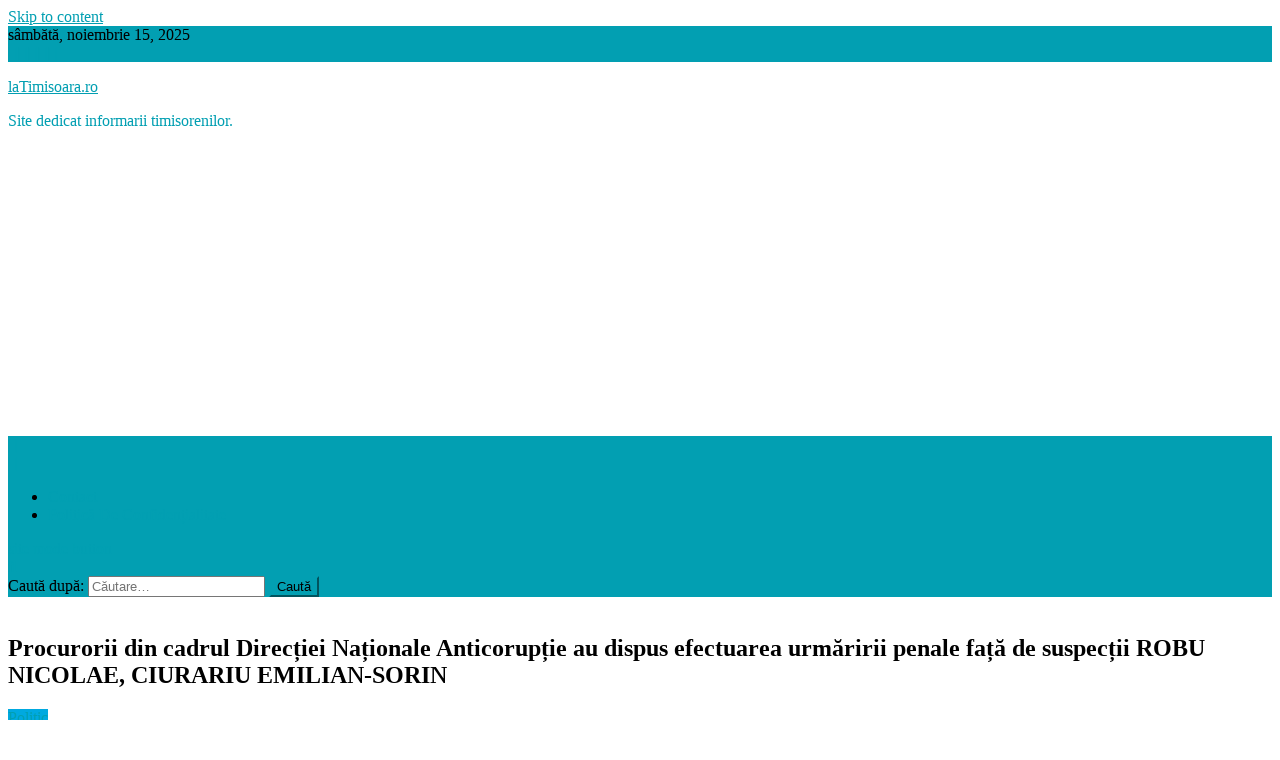

--- FILE ---
content_type: text/html; charset=UTF-8
request_url: https://latimisoara.ro/procurorii-din-cadrul-directiei-nationale-anticoruptie-au-dispus-efectuarea-urmaririi-penale-fata-de-suspectii-robu-nicolae-ciurariu-emilian-sorin
body_size: 16263
content:
<!doctype html>
<html lang="ro-RO">
<head>
<meta charset="UTF-8">
<meta name="viewport" content="width=device-width, initial-scale=1">
<link rel="profile" href="https://gmpg.org/xfn/11">

<title>Procurorii din cadrul Direcției Naționale Anticorupție au dispus efectuarea urmăririi penale față de suspecții ROBU NICOLAE, CIURARIU EMILIAN-SORIN &#8211; laTimisoara.ro</title>
<meta name='robots' content='max-image-preview:large' />
	<style>img:is([sizes="auto" i], [sizes^="auto," i]) { contain-intrinsic-size: 3000px 1500px }</style>
	<link rel='dns-prefetch' href='//www.googletagmanager.com' />
<link rel='dns-prefetch' href='//fonts.googleapis.com' />
<link rel='dns-prefetch' href='//pagead2.googlesyndication.com' />
<link rel="alternate" type="application/rss+xml" title="laTimisoara.ro &raquo; Flux" href="https://latimisoara.ro/feed" />
<link rel="alternate" type="application/rss+xml" title="laTimisoara.ro &raquo; Flux comentarii" href="https://latimisoara.ro/comments/feed" />
<script type="text/javascript">
/* <![CDATA[ */
window._wpemojiSettings = {"baseUrl":"https:\/\/s.w.org\/images\/core\/emoji\/16.0.1\/72x72\/","ext":".png","svgUrl":"https:\/\/s.w.org\/images\/core\/emoji\/16.0.1\/svg\/","svgExt":".svg","source":{"concatemoji":"https:\/\/latimisoara.ro\/wp-includes\/js\/wp-emoji-release.min.js?ver=6.8.3"}};
/*! This file is auto-generated */
!function(s,n){var o,i,e;function c(e){try{var t={supportTests:e,timestamp:(new Date).valueOf()};sessionStorage.setItem(o,JSON.stringify(t))}catch(e){}}function p(e,t,n){e.clearRect(0,0,e.canvas.width,e.canvas.height),e.fillText(t,0,0);var t=new Uint32Array(e.getImageData(0,0,e.canvas.width,e.canvas.height).data),a=(e.clearRect(0,0,e.canvas.width,e.canvas.height),e.fillText(n,0,0),new Uint32Array(e.getImageData(0,0,e.canvas.width,e.canvas.height).data));return t.every(function(e,t){return e===a[t]})}function u(e,t){e.clearRect(0,0,e.canvas.width,e.canvas.height),e.fillText(t,0,0);for(var n=e.getImageData(16,16,1,1),a=0;a<n.data.length;a++)if(0!==n.data[a])return!1;return!0}function f(e,t,n,a){switch(t){case"flag":return n(e,"\ud83c\udff3\ufe0f\u200d\u26a7\ufe0f","\ud83c\udff3\ufe0f\u200b\u26a7\ufe0f")?!1:!n(e,"\ud83c\udde8\ud83c\uddf6","\ud83c\udde8\u200b\ud83c\uddf6")&&!n(e,"\ud83c\udff4\udb40\udc67\udb40\udc62\udb40\udc65\udb40\udc6e\udb40\udc67\udb40\udc7f","\ud83c\udff4\u200b\udb40\udc67\u200b\udb40\udc62\u200b\udb40\udc65\u200b\udb40\udc6e\u200b\udb40\udc67\u200b\udb40\udc7f");case"emoji":return!a(e,"\ud83e\udedf")}return!1}function g(e,t,n,a){var r="undefined"!=typeof WorkerGlobalScope&&self instanceof WorkerGlobalScope?new OffscreenCanvas(300,150):s.createElement("canvas"),o=r.getContext("2d",{willReadFrequently:!0}),i=(o.textBaseline="top",o.font="600 32px Arial",{});return e.forEach(function(e){i[e]=t(o,e,n,a)}),i}function t(e){var t=s.createElement("script");t.src=e,t.defer=!0,s.head.appendChild(t)}"undefined"!=typeof Promise&&(o="wpEmojiSettingsSupports",i=["flag","emoji"],n.supports={everything:!0,everythingExceptFlag:!0},e=new Promise(function(e){s.addEventListener("DOMContentLoaded",e,{once:!0})}),new Promise(function(t){var n=function(){try{var e=JSON.parse(sessionStorage.getItem(o));if("object"==typeof e&&"number"==typeof e.timestamp&&(new Date).valueOf()<e.timestamp+604800&&"object"==typeof e.supportTests)return e.supportTests}catch(e){}return null}();if(!n){if("undefined"!=typeof Worker&&"undefined"!=typeof OffscreenCanvas&&"undefined"!=typeof URL&&URL.createObjectURL&&"undefined"!=typeof Blob)try{var e="postMessage("+g.toString()+"("+[JSON.stringify(i),f.toString(),p.toString(),u.toString()].join(",")+"));",a=new Blob([e],{type:"text/javascript"}),r=new Worker(URL.createObjectURL(a),{name:"wpTestEmojiSupports"});return void(r.onmessage=function(e){c(n=e.data),r.terminate(),t(n)})}catch(e){}c(n=g(i,f,p,u))}t(n)}).then(function(e){for(var t in e)n.supports[t]=e[t],n.supports.everything=n.supports.everything&&n.supports[t],"flag"!==t&&(n.supports.everythingExceptFlag=n.supports.everythingExceptFlag&&n.supports[t]);n.supports.everythingExceptFlag=n.supports.everythingExceptFlag&&!n.supports.flag,n.DOMReady=!1,n.readyCallback=function(){n.DOMReady=!0}}).then(function(){return e}).then(function(){var e;n.supports.everything||(n.readyCallback(),(e=n.source||{}).concatemoji?t(e.concatemoji):e.wpemoji&&e.twemoji&&(t(e.twemoji),t(e.wpemoji)))}))}((window,document),window._wpemojiSettings);
/* ]]> */
</script>

<style id='wp-emoji-styles-inline-css' type='text/css'>

	img.wp-smiley, img.emoji {
		display: inline !important;
		border: none !important;
		box-shadow: none !important;
		height: 1em !important;
		width: 1em !important;
		margin: 0 0.07em !important;
		vertical-align: -0.1em !important;
		background: none !important;
		padding: 0 !important;
	}
</style>
<link rel='stylesheet' id='wp-block-library-css' href='https://latimisoara.ro/wp-includes/css/dist/block-library/style.min.css?ver=6.8.3' type='text/css' media='all' />
<style id='classic-theme-styles-inline-css' type='text/css'>
/*! This file is auto-generated */
.wp-block-button__link{color:#fff;background-color:#32373c;border-radius:9999px;box-shadow:none;text-decoration:none;padding:calc(.667em + 2px) calc(1.333em + 2px);font-size:1.125em}.wp-block-file__button{background:#32373c;color:#fff;text-decoration:none}
</style>
<style id='global-styles-inline-css' type='text/css'>
:root{--wp--preset--aspect-ratio--square: 1;--wp--preset--aspect-ratio--4-3: 4/3;--wp--preset--aspect-ratio--3-4: 3/4;--wp--preset--aspect-ratio--3-2: 3/2;--wp--preset--aspect-ratio--2-3: 2/3;--wp--preset--aspect-ratio--16-9: 16/9;--wp--preset--aspect-ratio--9-16: 9/16;--wp--preset--color--black: #000000;--wp--preset--color--cyan-bluish-gray: #abb8c3;--wp--preset--color--white: #ffffff;--wp--preset--color--pale-pink: #f78da7;--wp--preset--color--vivid-red: #cf2e2e;--wp--preset--color--luminous-vivid-orange: #ff6900;--wp--preset--color--luminous-vivid-amber: #fcb900;--wp--preset--color--light-green-cyan: #7bdcb5;--wp--preset--color--vivid-green-cyan: #00d084;--wp--preset--color--pale-cyan-blue: #8ed1fc;--wp--preset--color--vivid-cyan-blue: #0693e3;--wp--preset--color--vivid-purple: #9b51e0;--wp--preset--gradient--vivid-cyan-blue-to-vivid-purple: linear-gradient(135deg,rgba(6,147,227,1) 0%,rgb(155,81,224) 100%);--wp--preset--gradient--light-green-cyan-to-vivid-green-cyan: linear-gradient(135deg,rgb(122,220,180) 0%,rgb(0,208,130) 100%);--wp--preset--gradient--luminous-vivid-amber-to-luminous-vivid-orange: linear-gradient(135deg,rgba(252,185,0,1) 0%,rgba(255,105,0,1) 100%);--wp--preset--gradient--luminous-vivid-orange-to-vivid-red: linear-gradient(135deg,rgba(255,105,0,1) 0%,rgb(207,46,46) 100%);--wp--preset--gradient--very-light-gray-to-cyan-bluish-gray: linear-gradient(135deg,rgb(238,238,238) 0%,rgb(169,184,195) 100%);--wp--preset--gradient--cool-to-warm-spectrum: linear-gradient(135deg,rgb(74,234,220) 0%,rgb(151,120,209) 20%,rgb(207,42,186) 40%,rgb(238,44,130) 60%,rgb(251,105,98) 80%,rgb(254,248,76) 100%);--wp--preset--gradient--blush-light-purple: linear-gradient(135deg,rgb(255,206,236) 0%,rgb(152,150,240) 100%);--wp--preset--gradient--blush-bordeaux: linear-gradient(135deg,rgb(254,205,165) 0%,rgb(254,45,45) 50%,rgb(107,0,62) 100%);--wp--preset--gradient--luminous-dusk: linear-gradient(135deg,rgb(255,203,112) 0%,rgb(199,81,192) 50%,rgb(65,88,208) 100%);--wp--preset--gradient--pale-ocean: linear-gradient(135deg,rgb(255,245,203) 0%,rgb(182,227,212) 50%,rgb(51,167,181) 100%);--wp--preset--gradient--electric-grass: linear-gradient(135deg,rgb(202,248,128) 0%,rgb(113,206,126) 100%);--wp--preset--gradient--midnight: linear-gradient(135deg,rgb(2,3,129) 0%,rgb(40,116,252) 100%);--wp--preset--font-size--small: 13px;--wp--preset--font-size--medium: 20px;--wp--preset--font-size--large: 36px;--wp--preset--font-size--x-large: 42px;--wp--preset--spacing--20: 0.44rem;--wp--preset--spacing--30: 0.67rem;--wp--preset--spacing--40: 1rem;--wp--preset--spacing--50: 1.5rem;--wp--preset--spacing--60: 2.25rem;--wp--preset--spacing--70: 3.38rem;--wp--preset--spacing--80: 5.06rem;--wp--preset--shadow--natural: 6px 6px 9px rgba(0, 0, 0, 0.2);--wp--preset--shadow--deep: 12px 12px 50px rgba(0, 0, 0, 0.4);--wp--preset--shadow--sharp: 6px 6px 0px rgba(0, 0, 0, 0.2);--wp--preset--shadow--outlined: 6px 6px 0px -3px rgba(255, 255, 255, 1), 6px 6px rgba(0, 0, 0, 1);--wp--preset--shadow--crisp: 6px 6px 0px rgba(0, 0, 0, 1);}:where(.is-layout-flex){gap: 0.5em;}:where(.is-layout-grid){gap: 0.5em;}body .is-layout-flex{display: flex;}.is-layout-flex{flex-wrap: wrap;align-items: center;}.is-layout-flex > :is(*, div){margin: 0;}body .is-layout-grid{display: grid;}.is-layout-grid > :is(*, div){margin: 0;}:where(.wp-block-columns.is-layout-flex){gap: 2em;}:where(.wp-block-columns.is-layout-grid){gap: 2em;}:where(.wp-block-post-template.is-layout-flex){gap: 1.25em;}:where(.wp-block-post-template.is-layout-grid){gap: 1.25em;}.has-black-color{color: var(--wp--preset--color--black) !important;}.has-cyan-bluish-gray-color{color: var(--wp--preset--color--cyan-bluish-gray) !important;}.has-white-color{color: var(--wp--preset--color--white) !important;}.has-pale-pink-color{color: var(--wp--preset--color--pale-pink) !important;}.has-vivid-red-color{color: var(--wp--preset--color--vivid-red) !important;}.has-luminous-vivid-orange-color{color: var(--wp--preset--color--luminous-vivid-orange) !important;}.has-luminous-vivid-amber-color{color: var(--wp--preset--color--luminous-vivid-amber) !important;}.has-light-green-cyan-color{color: var(--wp--preset--color--light-green-cyan) !important;}.has-vivid-green-cyan-color{color: var(--wp--preset--color--vivid-green-cyan) !important;}.has-pale-cyan-blue-color{color: var(--wp--preset--color--pale-cyan-blue) !important;}.has-vivid-cyan-blue-color{color: var(--wp--preset--color--vivid-cyan-blue) !important;}.has-vivid-purple-color{color: var(--wp--preset--color--vivid-purple) !important;}.has-black-background-color{background-color: var(--wp--preset--color--black) !important;}.has-cyan-bluish-gray-background-color{background-color: var(--wp--preset--color--cyan-bluish-gray) !important;}.has-white-background-color{background-color: var(--wp--preset--color--white) !important;}.has-pale-pink-background-color{background-color: var(--wp--preset--color--pale-pink) !important;}.has-vivid-red-background-color{background-color: var(--wp--preset--color--vivid-red) !important;}.has-luminous-vivid-orange-background-color{background-color: var(--wp--preset--color--luminous-vivid-orange) !important;}.has-luminous-vivid-amber-background-color{background-color: var(--wp--preset--color--luminous-vivid-amber) !important;}.has-light-green-cyan-background-color{background-color: var(--wp--preset--color--light-green-cyan) !important;}.has-vivid-green-cyan-background-color{background-color: var(--wp--preset--color--vivid-green-cyan) !important;}.has-pale-cyan-blue-background-color{background-color: var(--wp--preset--color--pale-cyan-blue) !important;}.has-vivid-cyan-blue-background-color{background-color: var(--wp--preset--color--vivid-cyan-blue) !important;}.has-vivid-purple-background-color{background-color: var(--wp--preset--color--vivid-purple) !important;}.has-black-border-color{border-color: var(--wp--preset--color--black) !important;}.has-cyan-bluish-gray-border-color{border-color: var(--wp--preset--color--cyan-bluish-gray) !important;}.has-white-border-color{border-color: var(--wp--preset--color--white) !important;}.has-pale-pink-border-color{border-color: var(--wp--preset--color--pale-pink) !important;}.has-vivid-red-border-color{border-color: var(--wp--preset--color--vivid-red) !important;}.has-luminous-vivid-orange-border-color{border-color: var(--wp--preset--color--luminous-vivid-orange) !important;}.has-luminous-vivid-amber-border-color{border-color: var(--wp--preset--color--luminous-vivid-amber) !important;}.has-light-green-cyan-border-color{border-color: var(--wp--preset--color--light-green-cyan) !important;}.has-vivid-green-cyan-border-color{border-color: var(--wp--preset--color--vivid-green-cyan) !important;}.has-pale-cyan-blue-border-color{border-color: var(--wp--preset--color--pale-cyan-blue) !important;}.has-vivid-cyan-blue-border-color{border-color: var(--wp--preset--color--vivid-cyan-blue) !important;}.has-vivid-purple-border-color{border-color: var(--wp--preset--color--vivid-purple) !important;}.has-vivid-cyan-blue-to-vivid-purple-gradient-background{background: var(--wp--preset--gradient--vivid-cyan-blue-to-vivid-purple) !important;}.has-light-green-cyan-to-vivid-green-cyan-gradient-background{background: var(--wp--preset--gradient--light-green-cyan-to-vivid-green-cyan) !important;}.has-luminous-vivid-amber-to-luminous-vivid-orange-gradient-background{background: var(--wp--preset--gradient--luminous-vivid-amber-to-luminous-vivid-orange) !important;}.has-luminous-vivid-orange-to-vivid-red-gradient-background{background: var(--wp--preset--gradient--luminous-vivid-orange-to-vivid-red) !important;}.has-very-light-gray-to-cyan-bluish-gray-gradient-background{background: var(--wp--preset--gradient--very-light-gray-to-cyan-bluish-gray) !important;}.has-cool-to-warm-spectrum-gradient-background{background: var(--wp--preset--gradient--cool-to-warm-spectrum) !important;}.has-blush-light-purple-gradient-background{background: var(--wp--preset--gradient--blush-light-purple) !important;}.has-blush-bordeaux-gradient-background{background: var(--wp--preset--gradient--blush-bordeaux) !important;}.has-luminous-dusk-gradient-background{background: var(--wp--preset--gradient--luminous-dusk) !important;}.has-pale-ocean-gradient-background{background: var(--wp--preset--gradient--pale-ocean) !important;}.has-electric-grass-gradient-background{background: var(--wp--preset--gradient--electric-grass) !important;}.has-midnight-gradient-background{background: var(--wp--preset--gradient--midnight) !important;}.has-small-font-size{font-size: var(--wp--preset--font-size--small) !important;}.has-medium-font-size{font-size: var(--wp--preset--font-size--medium) !important;}.has-large-font-size{font-size: var(--wp--preset--font-size--large) !important;}.has-x-large-font-size{font-size: var(--wp--preset--font-size--x-large) !important;}
:where(.wp-block-post-template.is-layout-flex){gap: 1.25em;}:where(.wp-block-post-template.is-layout-grid){gap: 1.25em;}
:where(.wp-block-columns.is-layout-flex){gap: 2em;}:where(.wp-block-columns.is-layout-grid){gap: 2em;}
:root :where(.wp-block-pullquote){font-size: 1.5em;line-height: 1.6;}
</style>
<link crossorigin="anonymous" rel='stylesheet' id='news-portal-fonts-css' href='https://fonts.googleapis.com/css?family=Roboto+Condensed%3A300italic%2C400italic%2C700italic%2C400%2C300%2C700%7CRoboto%3A300%2C400%2C400i%2C500%2C700%7CTitillium+Web%3A400%2C600%2C700%2C300&#038;subset=latin%2Clatin-ext' type='text/css' media='all' />
<link rel='stylesheet' id='news-portal-font-awesome-css' href='https://latimisoara.ro/wp-content/themes/news-portal/assets/library/font-awesome/css/all.min.css?ver=6.5.1' type='text/css' media='all' />
<link rel='stylesheet' id='lightslider-style-css' href='https://latimisoara.ro/wp-content/themes/news-portal/assets/library/lightslider/css/lightslider.min.css?ver=1.1.6' type='text/css' media='all' />
<link rel='stylesheet' id='news-portal-style-css' href='https://latimisoara.ro/wp-content/themes/news-portal/style.css?ver=1.5.10' type='text/css' media='all' />
<link rel='stylesheet' id='news-portal-dark-style-css' href='https://latimisoara.ro/wp-content/themes/news-portal/assets/css/np-dark.css?ver=1.5.10' type='text/css' media='all' />
<link rel='stylesheet' id='news-portal-preloader-style-css' href='https://latimisoara.ro/wp-content/themes/news-portal/assets/css/np-preloader.css?ver=1.5.10' type='text/css' media='all' />
<link rel='stylesheet' id='news-portal-responsive-style-css' href='https://latimisoara.ro/wp-content/themes/news-portal/assets/css/np-responsive.css?ver=1.5.10' type='text/css' media='all' />
<script type="text/javascript" src="https://latimisoara.ro/wp-includes/js/jquery/jquery.min.js?ver=3.7.1" id="jquery-core-js"></script>
<script type="text/javascript" src="https://latimisoara.ro/wp-includes/js/jquery/jquery-migrate.min.js?ver=3.4.1" id="jquery-migrate-js"></script>

<!-- Google tag (gtag.js) snippet added by Site Kit -->
<!-- Google Analytics snippet added by Site Kit -->
<script type="text/javascript" src="https://www.googletagmanager.com/gtag/js?id=GT-KVHJST6" id="google_gtagjs-js" async></script>
<script type="text/javascript" id="google_gtagjs-js-after">
/* <![CDATA[ */
window.dataLayer = window.dataLayer || [];function gtag(){dataLayer.push(arguments);}
gtag("set","linker",{"domains":["latimisoara.ro"]});
gtag("js", new Date());
gtag("set", "developer_id.dZTNiMT", true);
gtag("config", "GT-KVHJST6");
/* ]]> */
</script>
<link rel="https://api.w.org/" href="https://latimisoara.ro/wp-json/" /><link rel="alternate" title="JSON" type="application/json" href="https://latimisoara.ro/wp-json/wp/v2/posts/1077" /><link rel="EditURI" type="application/rsd+xml" title="RSD" href="https://latimisoara.ro/xmlrpc.php?rsd" />
<meta name="generator" content="WordPress 6.8.3" />
<link rel="canonical" href="https://latimisoara.ro/procurorii-din-cadrul-directiei-nationale-anticoruptie-au-dispus-efectuarea-urmaririi-penale-fata-de-suspectii-robu-nicolae-ciurariu-emilian-sorin" />
<link rel='shortlink' href='https://latimisoara.ro/?p=1077' />
<link rel="alternate" title="oEmbed (JSON)" type="application/json+oembed" href="https://latimisoara.ro/wp-json/oembed/1.0/embed?url=https%3A%2F%2Flatimisoara.ro%2Fprocurorii-din-cadrul-directiei-nationale-anticoruptie-au-dispus-efectuarea-urmaririi-penale-fata-de-suspectii-robu-nicolae-ciurariu-emilian-sorin" />
<link rel="alternate" title="oEmbed (XML)" type="text/xml+oembed" href="https://latimisoara.ro/wp-json/oembed/1.0/embed?url=https%3A%2F%2Flatimisoara.ro%2Fprocurorii-din-cadrul-directiei-nationale-anticoruptie-au-dispus-efectuarea-urmaririi-penale-fata-de-suspectii-robu-nicolae-ciurariu-emilian-sorin&#038;format=xml" />
<meta name="generator" content="Site Kit by Google 1.164.0" />
<!-- Google AdSense meta tags added by Site Kit -->
<meta name="google-adsense-platform-account" content="ca-host-pub-2644536267352236">
<meta name="google-adsense-platform-domain" content="sitekit.withgoogle.com">
<!-- End Google AdSense meta tags added by Site Kit -->
<style type="text/css">.recentcomments a{display:inline !important;padding:0 !important;margin:0 !important;}</style><link rel="amphtml" href="https://latimisoara.ro/procurorii-din-cadrul-directiei-nationale-anticoruptie-au-dispus-efectuarea-urmaririi-penale-fata-de-suspectii-robu-nicolae-ciurariu-emilian-sorin/amp">
<!-- Google AdSense snippet added by Site Kit -->
<script type="text/javascript" async="async" src="https://pagead2.googlesyndication.com/pagead/js/adsbygoogle.js?client=ca-pub-2565157514344204&amp;host=ca-host-pub-2644536267352236" crossorigin="anonymous"></script>

<!-- End Google AdSense snippet added by Site Kit -->
<link rel="icon" href="https://latimisoara.ro/wp-content/uploads/2020/07/cropped-laTimisoara-32x32.png" sizes="32x32" />
<link rel="icon" href="https://latimisoara.ro/wp-content/uploads/2020/07/cropped-laTimisoara-192x192.png" sizes="192x192" />
<link rel="apple-touch-icon" href="https://latimisoara.ro/wp-content/uploads/2020/07/cropped-laTimisoara-180x180.png" />
<meta name="msapplication-TileImage" content="https://latimisoara.ro/wp-content/uploads/2020/07/cropped-laTimisoara-270x270.png" />
<!--News Portal CSS -->
<style type="text/css">
.category-button.np-cat-6 a{background:#00a9e0}.category-button.np-cat-6 a:hover{background:#0077ae}.np-block-title .np-cat-6{color:#00a9e0}.category-button.np-cat-3 a{background:#00a9e0}.category-button.np-cat-3 a:hover{background:#0077ae}.np-block-title .np-cat-3{color:#00a9e0}.category-button.np-cat-1508 a{background:#00a9e0}.category-button.np-cat-1508 a:hover{background:#0077ae}.np-block-title .np-cat-1508{color:#00a9e0}.category-button.np-cat-2 a{background:#00a9e0}.category-button.np-cat-2 a:hover{background:#0077ae}.np-block-title .np-cat-2{color:#00a9e0}.category-button.np-cat-1 a{background:#00a9e0}.category-button.np-cat-1 a:hover{background:#0077ae}.np-block-title .np-cat-1{color:#00a9e0}.navigation .nav-links a,.bttn,button,input[type='button'],input[type='reset'],input[type='submit'],.navigation .nav-links a:hover,.bttn:hover,button,input[type='button']:hover,input[type='reset']:hover,input[type='submit']:hover,.widget_search .search-submit,.edit-link .post-edit-link,.reply .comment-reply-link,.np-top-header-wrap,.np-header-menu-wrapper,#site-navigation ul.sub-menu,#site-navigation ul.children,.np-header-menu-wrapper::before,.np-header-menu-wrapper::after,.np-header-search-wrapper .search-form-main .search-submit,.news_portal_slider .lSAction > a:hover,.news_portal_default_tabbed ul.widget-tabs li,.np-full-width-title-nav-wrap .carousel-nav-action .carousel-controls:hover,.news_portal_social_media .social-link a,.np-archive-more .np-button:hover,.error404 .page-title,#np-scrollup,.news_portal_featured_slider .slider-posts .lSAction > a:hover,div.wpforms-container-full .wpforms-form input[type='submit'],div.wpforms-container-full .wpforms-form button[type='submit'],div.wpforms-container-full .wpforms-form .wpforms-page-button,div.wpforms-container-full .wpforms-form input[type='submit']:hover,div.wpforms-container-full .wpforms-form button[type='submit']:hover,div.wpforms-container-full .wpforms-form .wpforms-page-button:hover,.widget.widget_tag_cloud a:hover{background:#029FB2}
.home .np-home-icon a,.np-home-icon a:hover,#site-navigation ul li:hover > a,#site-navigation ul li.current-menu-item > a,#site-navigation ul li.current_page_item > a,#site-navigation ul li.current-menu-ancestor > a,#site-navigation ul li.focus > a,.news_portal_default_tabbed ul.widget-tabs li.ui-tabs-active,.news_portal_default_tabbed ul.widget-tabs li:hover,.menu-toggle:hover,.menu-toggle:focus{background:#006d80}
.np-header-menu-block-wrap::before,.np-header-menu-block-wrap::after{border-right-color:#006d80}
a,a:hover,a:focus,a:active,.widget a:hover,.widget a:hover::before,.widget li:hover::before,.entry-footer a:hover,.comment-author .fn .url:hover,#cancel-comment-reply-link,#cancel-comment-reply-link:before,.logged-in-as a,.np-slide-content-wrap .post-title a:hover,#top-footer .widget a:hover,#top-footer .widget a:hover:before,#top-footer .widget li:hover:before,.news_portal_featured_posts .np-single-post .np-post-content .np-post-title a:hover,.news_portal_fullwidth_posts .np-single-post .np-post-title a:hover,.news_portal_block_posts .layout3 .np-primary-block-wrap .np-single-post .np-post-title a:hover,.news_portal_featured_posts .layout2 .np-single-post-wrap .np-post-content .np-post-title a:hover,.np-block-title,.widget-title,.page-header .page-title,.np-related-title,.np-post-meta span:hover,.np-post-meta span a:hover,.news_portal_featured_posts .layout2 .np-single-post-wrap .np-post-content .np-post-meta span:hover,.news_portal_featured_posts .layout2 .np-single-post-wrap .np-post-content .np-post-meta span a:hover,.np-post-title.small-size a:hover,#footer-navigation ul li a:hover,.entry-title a:hover,.entry-meta span a:hover,.entry-meta span:hover,.np-post-meta span:hover,.np-post-meta span a:hover,.news_portal_featured_posts .np-single-post-wrap .np-post-content .np-post-meta span:hover,.news_portal_featured_posts .np-single-post-wrap .np-post-content .np-post-meta span a:hover,.news_portal_featured_slider .featured-posts .np-single-post .np-post-content .np-post-title a:hover{color:#029FB2}
.site-mode--dark .news_portal_featured_posts .np-single-post-wrap .np-post-content .np-post-title a:hover,.site-mode--dark .np-post-title.large-size a:hover,.site-mode--dark .np-post-title.small-size a:hover,.site-mode--dark .news-ticker-title>a:hover,.site-mode--dark .np-archive-post-content-wrapper .entry-title a:hover,.site-mode--dark h1.entry-title:hover,.site-mode--dark .news_portal_block_posts .layout4 .np-post-title a:hover{color:#029FB2}
.navigation .nav-links a,.bttn,button,input[type='button'],input[type='reset'],input[type='submit'],.widget_search .search-submit,.np-archive-more .np-button:hover,.widget.widget_tag_cloud a:hover{border-color:#029FB2}
.comment-list .comment-body,.np-header-search-wrapper .search-form-main{border-top-color:#029FB2}
.np-header-search-wrapper .search-form-main:before{border-bottom-color:#029FB2}
@media (max-width:768px){#site-navigation,.main-small-navigation li.current-menu-item > .sub-toggle i{background:#029FB2 !important}}
.news-portal-wave .np-rect,.news-portal-three-bounce .np-child,.news-portal-folding-cube .np-cube:before{background-color:#029FB2}
.site-title a,.site-description{color:#029FB2}
</style></head>

<body data-rsssl=1 class="wp-singular post-template-default single single-post postid-1077 single-format-standard wp-theme-news-portal group-blog right-sidebar fullwidth_layout site-mode--light">


<div id="page" class="site">

	<a class="skip-link screen-reader-text" href="#content">Skip to content</a>

	<div class="np-top-header-wrap"><div class="mt-container">		<div class="np-top-left-section-wrapper">
			<div class="date-section">sâmbătă, noiembrie 15, 2025</div>
					</div><!-- .np-top-left-section-wrapper -->
		<div class="np-top-right-section-wrapper">
			<div class="mt-social-icons-wrapper"><span class="social-link"><a href="https://www.facebook.com/la-Timisoararo-388473254531301/" target="_blank"><i class="fab fa-facebook-square"></i></a></span><span class="social-link"><a href="https://www.instagram.com/laromania.ro/" target="_blank"><i class="fab fa-instagram"></i></a></span><span class="social-link"><a href="https://www.youtube.com/channel/UCfiJ5d5Njv19XwxrK2VmXug" target="_blank"><i class="fab fa-youtube"></i></a></span><span class="social-link"><a href="https://twitter.com/laRomaniaro" target="_blank"><i class="fab fa-twitter"></i></a></span><span class="social-link"><a href="https://www.tiktok.com/@laromaniaro" target="_blank"><i class="fab fa-tiktok"></i></a></span></div><!-- .mt-social-icons-wrapper -->		</div><!-- .np-top-right-section-wrapper -->
</div><!-- .mt-container --></div><!-- .np-top-header-wrap --><header id="masthead" class="site-header" role="banner"><div class="np-logo-section-wrapper"><div class="mt-container">		<div class="site-branding">

			
							<p class="site-title"><a href="https://latimisoara.ro/" rel="home">laTimisoara.ro</a></p>
							<p class="site-description">Site dedicat informarii timisorenilor.</p>
						
		</div><!-- .site-branding -->
		<div class="np-header-ads-area">
					</div><!-- .np-header-ads-area -->
</div><!-- .mt-container --></div><!-- .np-logo-section-wrapper -->		<div id="np-menu-wrap" class="np-header-menu-wrapper">
			<div class="np-header-menu-block-wrap">
				<div class="mt-container">
												<div class="np-home-icon">
								<a href="https://latimisoara.ro/" rel="home"> <i class="fa fa-home"> </i> </a>
							</div><!-- .np-home-icon -->
										<div class="mt-header-menu-wrap">
						<a href="javascript:void(0)" class="menu-toggle hide"><i class="fa fa-navicon"> </i> </a>
						<nav id="site-navigation" class="main-navigation" role="navigation">
							<div id="primary-menu" class="menu"><ul>
<li class="page_item page-item-2"><a href="https://latimisoara.ro/contact">Contact</a></li>
<li class="page_item page-item-1081"><a href="https://latimisoara.ro/politica-de-confidentialitate">Politică De Confidențialitate</a></li>
</ul></div>
						</nav><!-- #site-navigation -->
					</div><!-- .mt-header-menu-wrap -->
					<div class="np-icon-elements-wrapper">
						        <div id="np-site-mode-wrap" class="np-icon-elements">
            <a id="mode-switcher" class="light-mode" data-site-mode="light-mode" href="#">
                <span class="site-mode-icon">site mode button</span>
            </a>
        </div><!-- #np-site-mode-wrap -->
							<div class="np-header-search-wrapper">                    
				                <span class="search-main"><a href="javascript:void(0)"><i class="fa fa-search"></i></a></span>
				                <div class="search-form-main np-clearfix">
					                <form role="search" method="get" class="search-form" action="https://latimisoara.ro/">
				<label>
					<span class="screen-reader-text">Caută după:</span>
					<input type="search" class="search-field" placeholder="Căutare&hellip;" value="" name="s" />
				</label>
				<input type="submit" class="search-submit" value="Caută" />
			</form>					            </div>
							</div><!-- .np-header-search-wrapper -->
											</div> <!-- .np-icon-elements-wrapper -->
				</div>
			</div>
		</div><!-- .np-header-menu-wrapper -->
</header><!-- .site-header -->
	<div id="content" class="site-content">
		<div class="mt-container">
<div class="mt-single-content-wrapper">

	<div id="primary" class="content-area">
		<main id="main" class="site-main" role="main">

		
<article id="post-1077" class="post-1077 post type-post status-publish format-standard has-post-thumbnail hentry category-politic tag-borcsi-gabriela-violeta tag-ciurariu-emilian-sorin tag-croitoru-lucretia tag-dna tag-robu-nicolae">

	<div class="np-article-thumb">
		<img width="445" height="154" src="https://latimisoara.ro/wp-content/uploads/2023/03/dna-1.png" class="attachment-full size-full wp-post-image" alt="" decoding="async" fetchpriority="high" srcset="https://latimisoara.ro/wp-content/uploads/2023/03/dna-1.png 445w, https://latimisoara.ro/wp-content/uploads/2023/03/dna-1-300x104.png 300w" sizes="(max-width: 445px) 100vw, 445px" />	</div><!-- .np-article-thumb -->

	<header class="entry-header">
		<h1 class="entry-title">Procurorii din cadrul Direcției Naționale Anticorupție au dispus efectuarea urmăririi penale față de suspecții ROBU NICOLAE, <strong>CIURARIU EMILIAN-SORIN</strong></h1>		<div class="post-cats-list">
							<span class="category-button np-cat-2"><a href="https://latimisoara.ro/category/politic">Politic</a></span>
					</div>
		<div class="entry-meta">
			<span class="posted-on"><a href="https://latimisoara.ro/procurorii-din-cadrul-directiei-nationale-anticoruptie-au-dispus-efectuarea-urmaririi-penale-fata-de-suspectii-robu-nicolae-ciurariu-emilian-sorin" rel="bookmark"><time class="entry-date published" datetime="2023-03-14T09:33:40+02:00">martie 14, 2023</time><time class="updated" datetime="2023-03-14T09:33:42+02:00">martie 14, 2023</time></a></span><span class="byline"><span class="author vcard"><a class="url fn n" href="https://latimisoara.ro/author/saromediasrl">Adm</a></span></span>		</div><!-- .entry-meta -->
	</header><!-- .entry-header -->

	<div class="entry-content">
		
<p>Ca răspuns la solicitările formulate de reprezentanți ai mass media, Biroul de Informare și Relații Publice este abilitat să transmită următoarele:</p>



<p>Procurorii din cadrul Direcției Naționale Anticorupție – Serviciul Teritorial Timișoara au dispus efectuarea urmăririi penale față de suspecții:</p>



<p><strong>ROBU NICOLAE</strong>, la data faptei primar al municipiului Timișoara,<br><strong>CIURARIU EMILIAN-SORIN</strong>, la data faptei arhitect – șef al municipiului Timișoara,<br><strong>BORCSI GABRIELA-VIOLETA</strong>, la data faptei șef serviciu în cadrul Direcției Generale de Urbanism și Dezvoltare Urbană,<br><strong>CROITORU LUCREȚIA</strong>, la data faptei consilier în cadrul Direcției Generale de Urbanism și Dezvoltare Urbană,</p>



<p>pentru săvârșirea infracțiunii de abuz în serviciu, dacă funcționarul public a obținut pentru sine ori pentru altul un folos necuvenit.</p>



<p>În ordonanța procurorilor se arată că, în cauză există aspecte din care rezultă suspiciunea rezonabilă ce conturează următoarea stare de fapt:</p>



<p>În cursul anului 2018, cu încălcarea prevederilor legale, suspecții Robu Nicolae, Ciurariu Emilian-Sorin, Borcsi Gabriela-Violeta și Croitoru Lucreția, în calitățile menționate mai sus, împreună cu alți funcționari din cadrul primăriei municipiului Timișoara, ar fi emis o autorizație de construire a unui imobil cu nerespectarea condițiilor stipulate în certificatul de urbanism.</p>



<p>Prin emiterea acelei autorizații ar fi fost creat un prejudiciu persoanelor vătămate din dosar, concomitent cu obținerea unui folos necuvenit beneficiarilor imobilului vizat de autorizația de construire.</p>



<p>Suspecților Robu Nicolae, Ciurariu Emilian-Sorin, Croitoru Lucreția și Borcsi Gabriela-Violeta li s-a adus la cunoștință calitatea procesuală în conformitate cu prevederile art. 307 Cod de procedură penală.</p>



<p>În cauză se desfășoară acte de urmărire penală și față de alte persoane.</p>



<p>Facem precizarea că efectuarea urmăririi penale este o etapă a procesului penal reglementată de Codul de procedură penală, activitate care nu poate, în nicio situație, să înfrângă principiul prezumției de nevinovăție.</p>



<p>Menționăm că prezentul comunicat a fost întocmit în conformitate cu art. 28 alin. 4 din Ghidul de bune practici privind relația sistemului judiciar cu mass media, aprobat prin Hotărârea Plenului Consiliului Superior al Magistraturii nr. 197/2019.</p>



<p><strong>Pentru a fi în permanență la curent cu ultimele noutăți și informații din orașul tău, urmărește-ne pe</strong><a rel="noreferrer noopener" href="https://www.facebook.com/la-Timisoararo-388473254531301/" target="_blank"><strong> Facebook</strong></a> , <a rel="noreferrer noopener" href="https://www.instagram.com/laromania.ro/" target="_blank">Instagram</a><strong> , <a rel="noreferrer noopener" href="https://www.youtube.com/channel/UCfiJ5d5Njv19XwxrK2VmXug" target="_blank">YouTube</a> , <a rel="noreferrer noopener" href="https://www.tiktok.com/@laromaniaro" target="_blank">TikTok</a> , <a rel="noreferrer noopener" href="https://twitter.com/laRomaniaro" target="_blank"><strong>Twitter</strong></a> </strong>.</p>
	</div><!-- .entry-content -->

	<footer class="entry-footer">
		<span class="tags-links">Tagged <a href="https://latimisoara.ro/tag/borcsi-gabriela-violeta" rel="tag">BORCSI GABRIELA-VIOLETA</a><a href="https://latimisoara.ro/tag/ciurariu-emilian-sorin" rel="tag">CIURARIU EMILIAN-SORIN</a><a href="https://latimisoara.ro/tag/croitoru-lucretia" rel="tag">CROITORU LUCREȚIA</a><a href="https://latimisoara.ro/tag/dna" rel="tag">dna</a><a href="https://latimisoara.ro/tag/robu-nicolae" rel="tag">ROBU NICOLAE</a></span>	</footer><!-- .entry-footer -->
	
</article><!-- #post-1077 -->
	<nav class="navigation post-navigation" aria-label="Articole">
		<h2 class="screen-reader-text">Navigare în articole</h2>
		<div class="nav-links"><div class="nav-previous"><a href="https://latimisoara.ro/conferinta-de-presa-sustinuta-dominic-fritz-primarul-orasului-timisoara" rel="prev">Conferință de presă sustinuta Dominic Fritz primarul orasului Timisoara</a></div><div class="nav-next"><a href="https://latimisoara.ro/prime-restaurant-dumbravita" rel="next">Va asteptam cu drag la Prime Restaurant</a></div></div>
	</nav><div class="np-related-section-wrapper"><h2 class="np-related-title np-clearfix">Related Posts</h2><div class="np-related-posts-wrap np-clearfix">				<div class="np-single-post np-clearfix">
					<div class="np-post-thumb">
						<a href="https://latimisoara.ro/intalnire-cu-primarul-ales">
							<img width="305" height="207" src="https://latimisoara.ro/wp-content/uploads/2020/10/20201006_103325-2-305x207.jpg" class="attachment-news-portal-block-medium size-news-portal-block-medium wp-post-image" alt="" decoding="async" srcset="https://latimisoara.ro/wp-content/uploads/2020/10/20201006_103325-2-305x207.jpg 305w, https://latimisoara.ro/wp-content/uploads/2020/10/20201006_103325-2-622x420.jpg 622w" sizes="(max-width: 305px) 100vw, 305px" />						</a>
					</div><!-- .np-post-thumb -->
					<div class="np-post-content">
						<h3 class="np-post-title small-size"><a href="https://latimisoara.ro/intalnire-cu-primarul-ales">Intalnire cu primarul ales</a></h3>
						<div class="np-post-meta">
							<span class="posted-on"><a href="https://latimisoara.ro/intalnire-cu-primarul-ales" rel="bookmark"><time class="entry-date published" datetime="2020-10-06T13:42:35+03:00">octombrie 6, 2020</time><time class="updated" datetime="2020-10-06T13:42:37+03:00">octombrie 6, 2020</time></a></span><span class="byline"><span class="author vcard"><a class="url fn n" href="https://latimisoara.ro/author/editor">Editor</a></span></span>						</div>
					</div><!-- .np-post-content -->
				</div><!-- .np-single-post -->
					<div class="np-single-post np-clearfix">
					<div class="np-post-thumb">
						<a href="https://latimisoara.ro/conferinta-de-presa-sustinuta-dominic-fritz-primarul-orasului-timisoara">
							<img width="300" height="168" src="https://latimisoara.ro/wp-content/uploads/2020/10/download-2.jpg" class="attachment-news-portal-block-medium size-news-portal-block-medium wp-post-image" alt="" decoding="async" />						</a>
					</div><!-- .np-post-thumb -->
					<div class="np-post-content">
						<h3 class="np-post-title small-size"><a href="https://latimisoara.ro/conferinta-de-presa-sustinuta-dominic-fritz-primarul-orasului-timisoara">Conferință de presă sustinuta Dominic Fritz primarul orasului Timisoara</a></h3>
						<div class="np-post-meta">
							<span class="posted-on"><a href="https://latimisoara.ro/conferinta-de-presa-sustinuta-dominic-fritz-primarul-orasului-timisoara" rel="bookmark"><time class="entry-date published" datetime="2021-10-27T20:02:59+03:00">octombrie 27, 2021</time><time class="updated" datetime="2021-10-27T20:03:01+03:00">octombrie 27, 2021</time></a></span><span class="byline"><span class="author vcard"><a class="url fn n" href="https://latimisoara.ro/author/saromediasrl">Adm</a></span></span>						</div>
					</div><!-- .np-post-content -->
				</div><!-- .np-single-post -->
					<div class="np-single-post np-clearfix">
					<div class="np-post-thumb">
						<a href="https://latimisoara.ro/validarea-primarului-ales-al-timisoarei-dominic-fritz-contestata-la-tribunalul-timis">
							<img width="300" height="168" src="https://latimisoara.ro/wp-content/uploads/2020/10/download-2.jpg" class="attachment-news-portal-block-medium size-news-portal-block-medium wp-post-image" alt="" decoding="async" loading="lazy" />						</a>
					</div><!-- .np-post-thumb -->
					<div class="np-post-content">
						<h3 class="np-post-title small-size"><a href="https://latimisoara.ro/validarea-primarului-ales-al-timisoarei-dominic-fritz-contestata-la-tribunalul-timis">Validarea primarului ales al Timişoarei, Dominic Fritz, contestată la Tribunalul Timiş</a></h3>
						<div class="np-post-meta">
							<span class="posted-on"><a href="https://latimisoara.ro/validarea-primarului-ales-al-timisoarei-dominic-fritz-contestata-la-tribunalul-timis" rel="bookmark"><time class="entry-date published" datetime="2020-10-23T13:26:34+03:00">octombrie 23, 2020</time><time class="updated" datetime="2020-10-23T13:26:36+03:00">octombrie 23, 2020</time></a></span><span class="byline"><span class="author vcard"><a class="url fn n" href="https://latimisoara.ro/author/editor">Editor</a></span></span>						</div>
					</div><!-- .np-post-content -->
				</div><!-- .np-single-post -->
	</div><!-- .np-related-posts-wrap --></div><!-- .np-related-section-wrapper -->
		</main><!-- #main -->
	</div><!-- #primary -->

	
<aside id="secondary" class="widget-area" role="complementary">
	<section id="categories-2" class="widget widget_categories"><h4 class="widget-title">Categorii</h4>
			<ul>
					<li class="cat-item cat-item-6"><a href="https://latimisoara.ro/category/divertisment">Divertisment</a>
</li>
	<li class="cat-item cat-item-3"><a href="https://latimisoara.ro/category/economic">Economic</a>
</li>
	<li class="cat-item cat-item-1508"><a href="https://latimisoara.ro/category/locuri-de-munca-jobs-in-timisoara">Jobs</a>
</li>
	<li class="cat-item cat-item-2"><a href="https://latimisoara.ro/category/politic">Politic</a>
</li>
	<li class="cat-item cat-item-1"><a href="https://latimisoara.ro/category/social">Social</a>
</li>
			</ul>

			</section>
		<section id="recent-posts-2" class="widget widget_recent_entries">
		<h4 class="widget-title">Articole recente</h4>
		<ul>
											<li>
					<a href="https://latimisoara.ro/spital-clinic-municipal-de-urgenta-timisoara-angajeaza-brancardieri-infirmiere-debutante-ingrijitoare-curatenie">Spital Clinic Municipal de Urgenta Timisoara angajeaza brancardieri, infirmiere debutante, îngrijitoare curățenie</a>
									</li>
											<li>
					<a href="https://latimisoara.ro/spitalul-clinic-municipal-de-urgenta-timisoara-angajeaza-asistenti-medicali-generalisti-moasa">Spitalul Clinic Municipal de Urgenţă Timişoara angajeaza asistenți medicali generaliști, moasa</a>
									</li>
											<li>
					<a href="https://latimisoara.ro/spitalul-clinic-de-urgenta-pentru-copii-louis-turcanu-timisoara-angajeaza-asistenti-medicali-brancardieri-infirmiere">Spitalul Clinic de Urgență pentru Copii “Louis Țurcanu” Timișoara angajeaza asistenti medicali, brancardieri, infirmiere</a>
									</li>
											<li>
					<a href="https://latimisoara.ro/directiei-de-asistenta-sociala-a-municipiului-timisoara-angajeaza-medic-balneofizioterapie-instructor-ergoterapie-maseur-infirmier-psiholog-asistent-social-kinetoterapeut-pedagog-sofer">Direcției de Asistență Socială a Municipiului Timișoara angajeaza medic balneofizioterapie, instructor ergoterapie, maseur, infirmier, psiholog, asistent social, kinetoterapeut, pedagog, șofer</a>
									</li>
											<li>
					<a href="https://latimisoara.ro/institutul-de-boli-cardiovasculare-timisoara-angajeaza-asistent-medical-infirmiere-ingrijitoare">Institutul de Boli Cardiovasculare Timişoara angajeaza asistent medical, infirmiere, îngrijitoare</a>
									</li>
					</ul>

		</section><section id="search-2" class="widget widget_search"><form role="search" method="get" class="search-form" action="https://latimisoara.ro/">
				<label>
					<span class="screen-reader-text">Caută după:</span>
					<input type="search" class="search-field" placeholder="Căutare&hellip;" value="" name="s" />
				</label>
				<input type="submit" class="search-submit" value="Caută" />
			</form></section><section id="archives-2" class="widget widget_archive"><h4 class="widget-title">Arhive</h4>
			<ul>
					<li><a href='https://latimisoara.ro/2025/10'>octombrie 2025</a></li>
	<li><a href='https://latimisoara.ro/2025/09'>septembrie 2025</a></li>
	<li><a href='https://latimisoara.ro/2025/07'>iulie 2025</a></li>
	<li><a href='https://latimisoara.ro/2025/06'>iunie 2025</a></li>
	<li><a href='https://latimisoara.ro/2025/05'>mai 2025</a></li>
	<li><a href='https://latimisoara.ro/2025/03'>martie 2025</a></li>
	<li><a href='https://latimisoara.ro/2024/09'>septembrie 2024</a></li>
	<li><a href='https://latimisoara.ro/2024/08'>august 2024</a></li>
	<li><a href='https://latimisoara.ro/2024/06'>iunie 2024</a></li>
	<li><a href='https://latimisoara.ro/2024/04'>aprilie 2024</a></li>
	<li><a href='https://latimisoara.ro/2024/03'>martie 2024</a></li>
	<li><a href='https://latimisoara.ro/2023/08'>august 2023</a></li>
	<li><a href='https://latimisoara.ro/2023/06'>iunie 2023</a></li>
	<li><a href='https://latimisoara.ro/2023/05'>mai 2023</a></li>
	<li><a href='https://latimisoara.ro/2023/03'>martie 2023</a></li>
	<li><a href='https://latimisoara.ro/2021/10'>octombrie 2021</a></li>
	<li><a href='https://latimisoara.ro/2021/08'>august 2021</a></li>
	<li><a href='https://latimisoara.ro/2021/03'>martie 2021</a></li>
	<li><a href='https://latimisoara.ro/2020/10'>octombrie 2020</a></li>
	<li><a href='https://latimisoara.ro/2020/09'>septembrie 2020</a></li>
	<li><a href='https://latimisoara.ro/2020/08'>august 2020</a></li>
	<li><a href='https://latimisoara.ro/2020/07'>iulie 2020</a></li>
	<li><a href='https://latimisoara.ro/2020/06'>iunie 2020</a></li>
	<li><a href='https://latimisoara.ro/2020/05'>mai 2020</a></li>
	<li><a href='https://latimisoara.ro/2020/04'>aprilie 2020</a></li>
	<li><a href='https://latimisoara.ro/2020/03'>martie 2020</a></li>
	<li><a href='https://latimisoara.ro/2020/02'>februarie 2020</a></li>
	<li><a href='https://latimisoara.ro/2020/01'>ianuarie 2020</a></li>
	<li><a href='https://latimisoara.ro/2019/12'>decembrie 2019</a></li>
	<li><a href='https://latimisoara.ro/2019/11'>noiembrie 2019</a></li>
	<li><a href='https://latimisoara.ro/2019/10'>octombrie 2019</a></li>
	<li><a href='https://latimisoara.ro/2019/09'>septembrie 2019</a></li>
	<li><a href='https://latimisoara.ro/2019/08'>august 2019</a></li>
	<li><a href='https://latimisoara.ro/2019/07'>iulie 2019</a></li>
	<li><a href='https://latimisoara.ro/2019/06'>iunie 2019</a></li>
			</ul>

			</section><section id="recent-comments-2" class="widget widget_recent_comments"><h4 class="widget-title">Comentarii recente</h4><ul id="recentcomments"></ul></section><section id="calendar-3" class="widget widget_calendar"><div id="calendar_wrap" class="calendar_wrap"><table id="wp-calendar" class="wp-calendar-table">
	<caption>noiembrie 2025</caption>
	<thead>
	<tr>
		<th scope="col" aria-label="luni">L</th>
		<th scope="col" aria-label="marți">Ma</th>
		<th scope="col" aria-label="miercuri">Mi</th>
		<th scope="col" aria-label="joi">J</th>
		<th scope="col" aria-label="vineri">V</th>
		<th scope="col" aria-label="sâmbătă">S</th>
		<th scope="col" aria-label="duminică">D</th>
	</tr>
	</thead>
	<tbody>
	<tr>
		<td colspan="5" class="pad">&nbsp;</td><td>1</td><td>2</td>
	</tr>
	<tr>
		<td>3</td><td>4</td><td>5</td><td>6</td><td>7</td><td>8</td><td>9</td>
	</tr>
	<tr>
		<td>10</td><td>11</td><td>12</td><td>13</td><td>14</td><td id="today">15</td><td>16</td>
	</tr>
	<tr>
		<td>17</td><td>18</td><td>19</td><td>20</td><td>21</td><td>22</td><td>23</td>
	</tr>
	<tr>
		<td>24</td><td>25</td><td>26</td><td>27</td><td>28</td><td>29</td><td>30</td>
	</tr>
	</tbody>
	</table><nav aria-label="Lunile anterioare și următoare" class="wp-calendar-nav">
		<span class="wp-calendar-nav-prev"><a href="https://latimisoara.ro/2025/10">&laquo; oct.</a></span>
		<span class="pad">&nbsp;</span>
		<span class="wp-calendar-nav-next">&nbsp;</span>
	</nav></div></section></aside><!-- #secondary -->

</div><!-- .mt-single-content-wrapper -->


		</div><!-- .mt-container -->
	</div><!-- #content -->

	<footer id="colophon" class="site-footer" role="contentinfo">
<div id="top-footer" class="footer-widgets-wrapper footer_column_three np-clearfix">
    <div class="mt-container">
        <div class="footer-widgets-area np-clearfix">
            <div class="np-footer-widget-wrapper np-column-wrapper np-clearfix">
                <div class="np-footer-widget wow fadeInLeft" data-wow-duration="0.5s">
                    <section id="text-3" class="widget widget_text">			<div class="textwidget"><p><a class="style44" href="http://www.emedic.ro" target="_blank" rel="noopener">eMedic.ro</a> <a class="style44" href="http://365dezile.ro">  </a><a class="style44" href="http://www.lamedic.ro/" target="_blank" rel="noopener">laMedic.ro </a>  <a class="style44" href="http://www.laspital.ro/" target="_blank" rel="noopener">laSpital.ro</a>   <a class="style44" href="http://www.lahotel.ro/" target="_blank" rel="noopener">laHotel.ro</a>   <a class="style44" href="http://www.la-masa.ro/" target="_blank" rel="noopener">la-Masa.ro</a>  <a class="style44" href="http://www.lamall.ro/" target="_blank" rel="noopener">laMall.ro</a>  <a class="style44" href="http://www.laziar.ro/" target="_blank" rel="noopener">laZiar.ro </a><a class="style44" href="http://www.lafirma.ro/" target="_blank" rel="noopener">laFirma.ro</a>   <a class="style44" href="http://www.lafacultate.ro/" target="_blank" rel="noopener">laFacultate.ro</a>  <a href="http://la-suceava.ro" target="_blank" rel="noopener">la-Suceava.ro</a> <a class="style44" href="http://www.laexecutaresilita.ro/" target="_blank" rel="noopener">laExecutareSilita.ro</a>  <a href="http://lachisinau.ro" target="_blank" rel="noopener">laChisinau.ro</a> <a href="http://labalti.ro" target="_blank" rel="noopener">laBalti.ro</a>  <a href="http://lapiatraneamt.ro" target="_blank" rel="noopener">laPiatraNeamt.ro</a> <a href="http://high-fashion.ro/" target="_blank" rel="noopener">High-Fashion.ro</a></p>
</div>
		</section>                </div>
                                <div class="np-footer-widget wow fadeInLeft" data-woww-duration="1s">
                    <section id="text-4" class="widget widget_text">			<div class="textwidget"><p><a class="style44" href="http://laromania.ro">laRomania.ro</a><a class="style44" href="https://latimisoara.ro">   </a><a class="style44" href="http://labucuresti.ro">laBucuresti.ro</a><a class="style44" href="https://latimisoara.ro">   </a><a class="style44" href="http://laclujnapoca.ro">laClujNapoca.ro</a><a class="style44" href="https://latimisoara.ro">   </a><a class="style44" href="http://www.laconstanta.ro">laConstanta.ro</a><a class="style44" href="https://latimisoara.ro">   </a><a class="style44" href="http://www.lacraiova.ro">laCraiova.ro</a><a class="style44" href="https://latimisoara.ro">   </a><a class="style44" href="http://www.lagalati.ro">laGalati.ro</a><a class="style44" href="https://latimisoara.ro">   </a><a class="style44" href="http://www.laploiesti.ro">laPloiesti.ro</a><a class="style44" href="https://latimisoara.ro">   </a><a class="style44" href="https://latimisoara.ro">laTimisoara.ro</a><a class="style44" href="https://latimisoara.ro">  </a><a href="http://labuzau.ro">laBuzau.ro </a><a href="http://lacalarasi.ro">laCalarasi.ro</a><a class="style44" href="https://latimisoara.ro">   </a><a href="http://ladeva.ro">laDeva.ro</a> <a href="http://lafocsani.ro">laFocsani.ro</a><a class="style44" href="https://latimisoara.ro">   </a><a href="http://lagiurgiu.ro">laGiurgiu.ro   </a><a href="http://lamiercureaciuc.ro">laMiercureaCiuc.ro</a><a class="style44" href="https://latimisoara.ro"><br />
</a><a href="http://laoradea.ro">laOradea.ro</a><a class="style44" href="https://latimisoara.ro">   </a><a href="http://lapitesti.ro">laPitesti.ro</a><a class="style44" href="https://latimisoara.ro">   </a><a href="http://laramnicusarat.ro">laRamnicuSarat.ro</a><a class="style44" href="https://latimisoara.ro"><br />
</a><a href="http://laramnicuvalcea.ro">laRamnicuValcea.ro</a><a class="style44" href="https://latimisoara.ro">   </a><a href="http://ladrobetaturnuseverin.ro">laDrobetaTurnuSeverin.ro</a></p>
</div>
		</section>                </div>
                                                <div class="np-footer-widget wow fadeInLeft" data-wow-duration="1.5s">
                    <section id="text-5" class="widget widget_text">			<div class="textwidget"><p><a href="http://labrasov.ro" target="_blank" rel="noopener">laBrasov.ro</a>   <a href="http://la-iasi.ro" target="_blank" rel="noopener">la-Iasi.ro</a>   <a href="http://lasfantugheorghe.ro" target="_blank" rel="noopener">laSfantuGheorghe.ro</a><br />
<a href="http://lavaslui.ro" target="_blank" rel="noopener">laVaslui.ro   </a><a href="http://laalbaiulia.ro" target="_blank" rel="noopener">laAlbaIulia.ro</a>   <a href="http://laalexandria.ro" target="_blank" rel="noopener">laAlexandria.ro</a><br />
<a href="http://laarad.ro" target="_blank" rel="noopener">laArad.ro</a>   <a href="http://labacau.ro" target="_blank" rel="noopener">laBacau.ro</a>   <a href="http://labaiamare.ro" target="_blank" rel="noopener">laBaiaMare.ro</a>   <a href="http://labistrita.ro" target="_blank" rel="noopener">laBistrita.ro</a><br />
<a href="http://labotosani.ro" target="_blank" rel="noopener">laBotosani.ro</a>   <a href="http://labraila.ro" target="_blank" rel="noopener">laBraila.ro</a> <a href="http://laresita.ro" target="_blank" rel="noopener">laResita.ro</a>  <a href="http://lasatumare.ro" target="_blank" rel="noopener">laSatuMare.ro</a><br />
<a href="http://lasibiu.ro" target="_blank" rel="noopener">laSibiu.ro</a>  <a href="http://laslatina.ro" target="_blank" rel="noopener">laSlatina.ro</a> <a href="http://laslobozia.ro" target="_blank" rel="noopener">laSlobozia.ro</a> <a href="http://latargoviste.ro" target="_blank" rel="noopener">laTargoviste.ro</a><br />
<a href="http://latargujiu.ro" target="_blank" rel="noopener">laTarguJiu.ro   </a><a href="http://latargumures.ro" target="_blank" rel="noopener">laTarguMures.ro</a>   <a href="http://latulcea.ro" target="_blank" rel="noopener">laTulcea.ro </a><a href="http://lazalau.ro" target="_blank" rel="noopener">laZalau.ro</a><a class="style44" href="http://www.laexecutaresilita.ro/"><br />
</a><a class="style44" href="http://www.laexecutaresilita.ro/"><br />
</a><a class="style44" href="http://www.laexecutaresilita.ro/"><br />
</a><a class="style44" href="http://www.laexecutaresilita.ro/"><br />
</a><a class="style44" href="http://www.laexecutaresilita.ro/"><br />
</a></p>
</div>
		</section>                </div>
                                            </div><!-- .np-footer-widget-wrapper -->
        </div><!-- .footer-widgets-area -->
    </div><!-- .mt-container -->
</div><!-- .footer-widgets-wrapper --><div class="bottom-footer np-clearfix"><div class="mt-container">		<div class="site-info">
			<span class="np-copyright-text">
							</span>
			<span class="sep"> | </span>
			Theme: News Portal by <a href="https://mysterythemes.com/" rel="nofollow" target="_blank">Mystery Themes</a>.		</div><!-- .site-info -->
		<nav id="footer-navigation" class="footer-navigation" role="navigation">
					</nav><!-- #site-navigation -->
</div><!-- .mt-container --></div> <!-- bottom-footer --></footer><!-- #colophon --><div id="np-scrollup" class="animated arrow-hide"><i class="fa fa-chevron-up"></i></div></div><!-- #page -->

<script type="speculationrules">
{"prefetch":[{"source":"document","where":{"and":[{"href_matches":"\/*"},{"not":{"href_matches":["\/wp-*.php","\/wp-admin\/*","\/wp-content\/uploads\/*","\/wp-content\/*","\/wp-content\/plugins\/*","\/wp-content\/themes\/news-portal\/*","\/*\\?(.+)"]}},{"not":{"selector_matches":"a[rel~=\"nofollow\"]"}},{"not":{"selector_matches":".no-prefetch, .no-prefetch a"}}]},"eagerness":"conservative"}]}
</script>
<script type="text/javascript" src="https://latimisoara.ro/wp-content/themes/news-portal/assets/js/navigation.js?ver=1.5.10" id="news-portal-navigation-js"></script>
<script type="text/javascript" src="https://latimisoara.ro/wp-content/themes/news-portal/assets/library/sticky/jquery.sticky.js?ver=20150416" id="jquery-sticky-js"></script>
<script type="text/javascript" src="https://latimisoara.ro/wp-content/themes/news-portal/assets/js/skip-link-focus-fix.js?ver=1.5.10" id="news-portal-skip-link-focus-fix-js"></script>
<script type="text/javascript" src="https://latimisoara.ro/wp-content/themes/news-portal/assets/library/lightslider/js/lightslider.min.js?ver=1.1.6" id="lightslider-js"></script>
<script type="text/javascript" src="https://latimisoara.ro/wp-includes/js/jquery/ui/core.min.js?ver=1.13.3" id="jquery-ui-core-js"></script>
<script type="text/javascript" src="https://latimisoara.ro/wp-includes/js/jquery/ui/tabs.min.js?ver=1.13.3" id="jquery-ui-tabs-js"></script>
<script type="text/javascript" src="https://latimisoara.ro/wp-content/themes/news-portal/assets/library/sticky/theia-sticky-sidebar.min.js?ver=1.7.0" id="theia-sticky-sidebar-js"></script>
<script type="text/javascript" id="news-portal-custom-script-js-extra">
/* <![CDATA[ */
var mtObject = {"menu_sticky":"true","inner_sticky":"true","front_sticky":"true"};
/* ]]> */
</script>
<script type="text/javascript" src="https://latimisoara.ro/wp-content/themes/news-portal/assets/js/np-custom-scripts.js?ver=1.5.10" id="news-portal-custom-script-js"></script>

</body>
</html>

<!-- Page cached by LiteSpeed Cache 7.6.2 on 2025-11-15 00:58:15 -->

--- FILE ---
content_type: text/html; charset=utf-8
request_url: https://www.google.com/recaptcha/api2/aframe
body_size: 267
content:
<!DOCTYPE HTML><html><head><meta http-equiv="content-type" content="text/html; charset=UTF-8"></head><body><script nonce="kNPPbo5454ijbL1qyPqqiw">/** Anti-fraud and anti-abuse applications only. See google.com/recaptcha */ try{var clients={'sodar':'https://pagead2.googlesyndication.com/pagead/sodar?'};window.addEventListener("message",function(a){try{if(a.source===window.parent){var b=JSON.parse(a.data);var c=clients[b['id']];if(c){var d=document.createElement('img');d.src=c+b['params']+'&rc='+(localStorage.getItem("rc::a")?sessionStorage.getItem("rc::b"):"");window.document.body.appendChild(d);sessionStorage.setItem("rc::e",parseInt(sessionStorage.getItem("rc::e")||0)+1);localStorage.setItem("rc::h",'1763420996498');}}}catch(b){}});window.parent.postMessage("_grecaptcha_ready", "*");}catch(b){}</script></body></html>